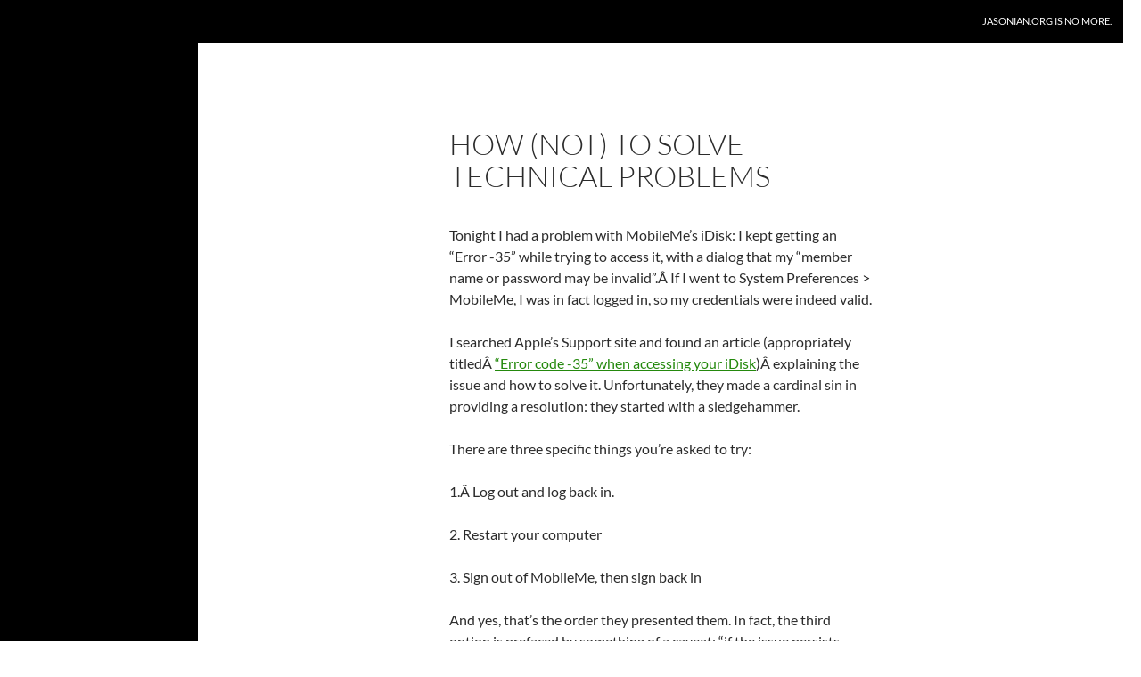

--- FILE ---
content_type: text/css
request_url: https://jasonian.org/wp-content/themes/twentyfourteen-jasonian-child/style.css?ver=20240716
body_size: 144
content:
/*
 Theme Name:   Twenty Fourteen Jasonian.org Child
 Theme URI:    http://jasonian.org/twentyfourteen-jasonian-child/
 Description:  Twenty Fourten Jasonian.org Child Theme
 Author:       jasonian.org
 Author URI:   http://jasonian.org
 Template:     twentyfourteen
 Version:      1.0.0
 License:      GNU General Public License v2 or later
 License URI:  http://www.gnu.org/licenses/gpl-2.0.html
 Tags:         light, dark, two-columns, right-sidebar, responsive-layout, acces
sibility-ready
 Text Domain:  twenty-fourteen-jasonian-child
*/

blockquote {
	font-size: 17px;
	line-height: 1.75;
	font-weight: 500;
}

.entry-content,
.entry-summary,
.page-content {
	-webkit-hyphens: none;
	-moz-hyphens:    none
	-ms-hyphens:     none;
	hyphens:         none;
	word-wrap: normal;
}